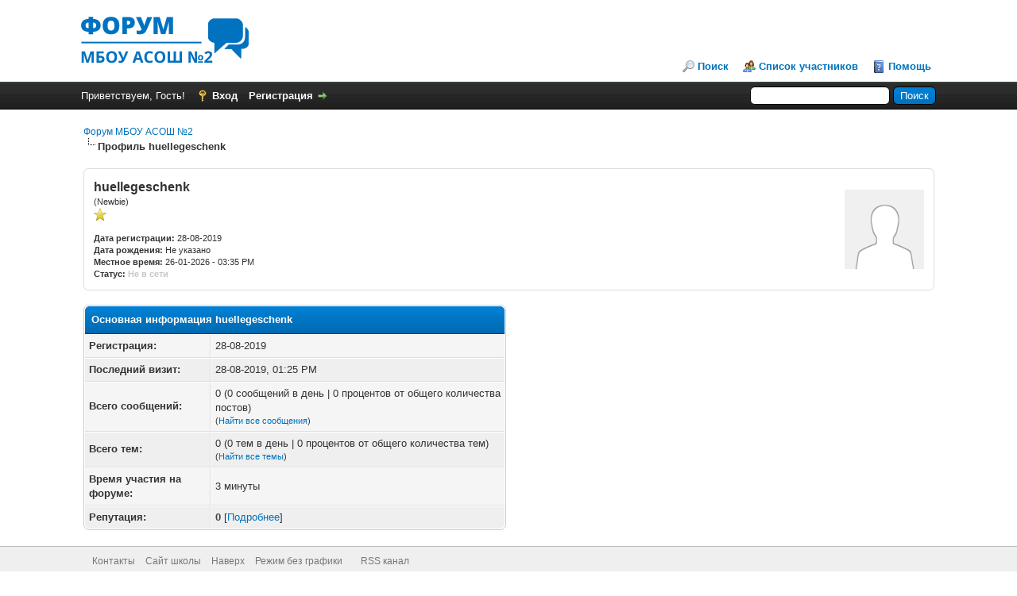

--- FILE ---
content_type: text/html; charset=UTF-8
request_url: http://school2-aksay.org.ru/forum/member.php?action=profile&uid=1249
body_size: 14181
content:
<!DOCTYPE html PUBLIC "-//W3C//DTD XHTML 1.0 Transitional//EN" "http://www.w3.org/TR/xhtml1/DTD/xhtml1-transitional.dtd"><!-- start: member_profile -->
<html xml:lang="ru" lang="ru" xmlns="http://www.w3.org/1999/xhtml">
<head>
<title>Форум МБОУ АСОШ №2 - Профиль huellegeschenk</title>
<!-- start: headerinclude -->
<link rel="alternate" type="application/rss+xml" title="Последние темы (RSS 2.0)" href="http://school2-aksay.org.ru/forum/syndication.php" />
<link rel="alternate" type="application/atom+xml" title="Последние темы (Atom 1.0)" href="http://school2-aksay.org.ru/forum/syndication.php?type=atom1.0" />
<meta http-equiv="Content-Type" content="text/html; charset=UTF-8" />
<meta http-equiv="Content-Script-Type" content="text/javascript" />
<script type="text/javascript" src="http://school2-aksay.org.ru/forum/jscripts/jquery.js?ver=1820"></script>
<script type="text/javascript" src="http://school2-aksay.org.ru/forum/jscripts/jquery.plugins.min.js?ver=1820"></script>
<script type="text/javascript" src="http://school2-aksay.org.ru/forum/jscripts/general.js?ver=1820"></script>

<link type="text/css" rel="stylesheet" href="http://school2-aksay.org.ru/forum/cache/themes/theme1/global.css" />
<link type="text/css" rel="stylesheet" href="http://school2-aksay.org.ru/forum/cache/themes/theme1/css3.css" />

<script type="text/javascript">
<!--
	lang.unknown_error = "Произошла неизвестная ошибка.";

	lang.select2_match = "Одним из результатов доступен, нажмите клавишу ввода, чтобы выбрать его.";
	lang.select2_matches = "{1} результат доступен, используйте вверх и вниз клавиши со стрелками для перемещения.";
	lang.select2_nomatches = "Совпадений не найдено";
	lang.select2_inputtooshort_single = "Пожалуйста, введите один или несколько символов";
	lang.select2_inputtooshort_plural = "Пожалуйста, введите {1} или более символов";
	lang.select2_inputtoolong_single = "Пожалуйста, удалите один символ";
	lang.select2_inputtoolong_plural = "Пожалуйста, удалите {1}  символа (-ов)";
	lang.select2_selectiontoobig_single = "Можно выбрать только один пункт";
	lang.select2_selectiontoobig_plural = "Можно выбрать только {1} пунктов";
	lang.select2_loadmore = "Загрузка дополнительных результатов ...";
	lang.select2_searching = "Идет поиск ...";

	var templates = {
		modal: '<div class=\"modal\">\
	<div style=\"overflow-y: auto; max-height: 400px;\">\
		<table border=\"0\" cellspacing=\"0\" cellpadding=\"5\" class=\"tborder\">\
			<tr>\
				<td class=\"thead\" colspan=\"2\"><strong>__message__</strong></td>\
			</tr>\
			<tr>\
				<td colspan=\"2\" class=\"trow1\">\
				<div style=\"text-align: center\" class=\"modal_buttons\">__buttons__</div></td>\
			</tr>\
		</table>\
	</div>\
</div>',
		modal_button: '<input type=\"submit\" class=\"button\" value=\"__title__\"/>&nbsp;'
	};

	var cookieDomain = ".school2-aksay.org.ru";
	var cookiePath = "/forum/";
	var cookiePrefix = "";
	var cookieSecureFlag = "0";
	var deleteevent_confirm = "Вы уверены, что хотите удалить это событие?";
	var removeattach_confirm = "Вы уверены, что хотите удалить выбранное вложение из этого поста?";
	var loading_text = 'Загрузка.  <br />Пожалуйста, подождите..';
	var saving_changes = 'Сохранение изменений ..';
	var use_xmlhttprequest = "1";
	var my_post_key = "d6bf6b7a29c2b658122cefa1b8eb9e5b";
	var rootpath = "http://school2-aksay.org.ru/forum";
	var imagepath = "http://school2-aksay.org.ru/forum/images";
  	var yes_confirm = "Да";
	var no_confirm = "Нет";
	var MyBBEditor = null;
	var spinner_image = "http://school2-aksay.org.ru/forum/images/spinner.gif";
	var spinner = "<img src='" + spinner_image +"' alt='' />";
	var modal_zindex = 9999;
// -->
</script>
<!-- end: headerinclude -->
<script type="text/javascript" src="http://school2-aksay.org.ru/forum/jscripts/report.js?ver=1820"></script>
</head>
<body>
<!-- start: header -->
<div id="container">
		<a name="top" id="top"></a>
		<div id="header">
			<div id="logo">
				<div class="wrapper">
					<a href="http://school2-aksay.org.ru/forum/index.php"><img src="http://school2-aksay.org.ru/forum/images/logo.png" alt="Форум МБОУ АСОШ №2" title="Форум МБОУ АСОШ №2" /></a>
					<ul class="menu top_links">
						
						<!-- start: header_menu_search -->
<li><a href="http://school2-aksay.org.ru/forum/search.php" class="search">Поиск</a></li>
<!-- end: header_menu_search -->
						<!-- start: header_menu_memberlist -->
<li><a href="http://school2-aksay.org.ru/forum/memberlist.php" class="memberlist">Список участников</a></li>
<!-- end: header_menu_memberlist -->
						
						<li><a href="http://school2-aksay.org.ru/forum/misc.php?action=help" class="help">Помощь</a></li>
					</ul>
				</div>
			</div>
			<div id="panel">
				<div class="upper">
					<div class="wrapper">
						<!-- start: header_quicksearch -->
						<form action="http://school2-aksay.org.ru/forum/search.php" method="post">
						<fieldset id="search">
							<input name="keywords" type="text" class="textbox" />
							<input value="Поиск" type="submit" class="button" />
							<input type="hidden" name="action" value="do_search" />
							<input type="hidden" name="postthread" value="1" />
						</fieldset>
						</form>
<!-- end: header_quicksearch -->
						<!-- start: header_welcomeblock_guest -->
						<!-- Continuation of div(class="upper") as opened in the header template -->
						<span class="welcome">Приветствуем, Гость! <a href="http://school2-aksay.org.ru/forum/member.php?action=login" onclick="$('#quick_login').modal({ fadeDuration: 250, keepelement: true, zIndex: (typeof modal_zindex !== 'undefined' ? modal_zindex : 9999) }); return false;" class="login">Вход</a> <a href="http://school2-aksay.org.ru/forum/member.php?action=register" class="register">Регистрация</a></span>
					</div>
				</div>
				<div class="modal" id="quick_login" style="display: none;">
					<form method="post" action="http://school2-aksay.org.ru/forum/member.php">
						<input name="action" type="hidden" value="do_login" />
						<input name="url" type="hidden" value="" />
						<input name="quick_login" type="hidden" value="1" />
						<input name="my_post_key" type="hidden" value="d6bf6b7a29c2b658122cefa1b8eb9e5b" />
						<table width="100%" cellspacing="0" cellpadding="5" border="0" class="tborder">
							<tr>
								<td class="thead" colspan="2"><strong>Вход</strong></td>
							</tr>
							<!-- start: header_welcomeblock_guest_login_modal -->
<tr>
	<td class="trow1" width="25%"><strong>Имя пользователя:</strong></td>
	<td class="trow1"><input name="quick_username" id="quick_login_username" type="text" value="" class="textbox initial_focus" /></td>
</tr>
<tr>
	<td class="trow2"><strong>Пароль:</strong></td>
	<td class="trow2">
		<input name="quick_password" id="quick_login_password" type="password" value="" class="textbox" /> <a href="http://school2-aksay.org.ru/forum/member.php?action=lostpw" class="lost_password">Забыли пароль?</a>
	</td>
</tr>
<tr>
	<td class="trow1">&nbsp;</td>
	<td class="trow1 remember_me">
		<input name="quick_remember" id="quick_login_remember" type="checkbox" value="yes" class="checkbox" checked="checked" />
		<label for="quick_login_remember">Запомнить меня</label>
	</td>
</tr>
<tr>
	<td class="trow2" colspan="2">
		<div align="center"><input name="submit" type="submit" class="button" value="Вход" /></div>
	</td>
</tr>
<!-- end: header_welcomeblock_guest_login_modal -->
						</table>
					</form>
				</div>
				<script type="text/javascript">
					$("#quick_login input[name='url']").val($(location).attr('href'));
				</script>
<!-- end: header_welcomeblock_guest -->
					<!-- </div> in header_welcomeblock_member and header_welcomeblock_guest -->
				<!-- </div> in header_welcomeblock_member and header_welcomeblock_guest -->
			</div>
		</div>
		<div id="content">
			<div class="wrapper">
				
				
				
				
				
				
				
				<!-- start: nav -->

<div class="navigation">
<!-- start: nav_bit -->
<a href="http://school2-aksay.org.ru/forum/index.php">Форум МБОУ АСОШ №2</a>
<!-- end: nav_bit --><!-- start: nav_sep_active -->
<br /><img src="http://school2-aksay.org.ru/forum/images/nav_bit.png" alt="" />
<!-- end: nav_sep_active --><!-- start: nav_bit_active -->
<span class="active">Профиль huellegeschenk</span>
<!-- end: nav_bit_active -->
</div>
<!-- end: nav -->
				<br />
<!-- end: header -->
<fieldset>
	<table width="100%" cellspacing="0" cellpadding="0" border="0">
		<tr>
			<td width="75%">
				<span class="largetext"><strong>huellegeschenk</strong></span><br />
				<span class="smalltext">
					(Newbie)<br />
					
					<img src="images/star.png" border="0" alt="*" /><br />
					<br />
					<strong>Дата регистрации:</strong> 28-08-2019<br />
					<strong>Дата рождения:</strong> Не указано <br />
					<strong>Местное время:</strong> 26-01-2026 - 03:35 PM<br />
					<strong>Статус:</strong> <!-- start: member_profile_offline -->
<span class="offline" style="font-weight: bold;">Не в сети</span>
<!-- end: member_profile_offline -->
				</span>
			</td>
			<td width="25%" align="right" valign="middle"><!-- start: member_profile_avatar -->
<img src="http://school2-aksay.org.ru/forum/images/default_avatar.png" alt="" width="100" height="100" />
<!-- end: member_profile_avatar --></td>
		</tr>
	</table>
</fieldset>
<br />

<table width="100%" cellspacing="0" cellpadding="0" border="0" align="center">
	<tr>
		<td width="50%" valign="top">
			<table border="0" cellspacing="0" cellpadding="5" class="tborder">
				<tr>
					<td colspan="2" class="thead"><strong>Основная информация  huellegeschenk </strong></td>
				</tr>
				<tr>
					<td class="trow1" style="width: 30%;"><strong>Регистрация:</strong></td>
					<td class="trow1">28-08-2019</td>
				</tr>
				<tr>
					<td class="trow2"><strong>Последний визит:</strong></td>
					<td class="trow2">28-08-2019, 01:25 PM</td>
				</tr>
				<tr>
					<td class="trow1"><strong>Всего сообщений:</strong></td>
					<td class="trow1">0 (0 сообщений в день | 0 процентов от общего количества постов)<!-- start: member_profile_findposts -->
<br /><span class="smalltext">(<a href="search.php?action=finduser&amp;uid=1249">Найти все сообщения</a>)</span>
<!-- end: member_profile_findposts --></td>
				</tr>
				<tr>
					<td class="trow2"><strong>Всего тем:</strong></td>
					<td class="trow2">0 (0 тем в день | 0 процентов от общего количества тем)<!-- start: member_profile_findthreads -->
<br /><span class="smalltext">(<a href="search.php?action=finduserthreads&amp;uid=1249">Найти все темы</a>)</span>
<!-- end: member_profile_findthreads --></td>
				</tr>
				<tr>
					<td class="trow1"><strong>Время участия на форуме:</strong></td>
					<td class="trow1">3 минуты</td>
				</tr>
				
				<!-- start: member_profile_reputation -->
<tr>
	<td class="trow2"><strong>Репутация:</strong></td>
	<td class="trow2"><!-- start: postbit_reputation_formatted -->
<strong class="reputation_neutral">0</strong>
<!-- end: postbit_reputation_formatted --> [<a href="reputation.php?uid=1249">Подробнее</a>] </td>
</tr>
<!-- end: member_profile_reputation -->
				
			</table>
			
		</td>
		<td>&nbsp;&nbsp;</td>
		<td width="50%" valign="top">
			
			
			
			
			<div style="text-align: center"></div>
		</td>
	</tr>
</table>
<!-- start: footer -->

	</div>
</div>
<div id="footer">
	<div class="upper">
		<div class="wrapper">
			
			
			<ul class="menu bottom_links">
				<!-- start: footer_showteamlink -->
<li><a href="showteam.php"></a></li>
<!-- end: footer_showteamlink -->
				<!-- start: footer_contactus -->
<li><a href="http://school2-aksay.org.ru/forum/contact.php">Контакты</a></li>
<!-- end: footer_contactus -->
				<li><a href="http://school2-aksay.org.ru/">Сайт школы</a></li>
				<li><a href="#top">Наверх</a></li>
				<li><a href="http://school2-aksay.org.ru/forum/archive/index.php">Режим без графики</a></li>
				<li><a href="http://school2-aksay.org.ru/forum/misc.php?action=markread"></a></li>
				<li><a href="http://school2-aksay.org.ru/forum/misc.php?action=syndication">RSS канал</a></li>
			</ul>
		</div>
	</div>
	<div class="lower">
		<div class="wrapper">
			<span id="current_time"><strong>Текущее время:</strong> 26-01-2026, 03:35 PM</span>
			<span id="copyright">
				<!-- MyBB is free software developed and maintained by a volunteer community.
					It would be much appreciated by the MyBB Group if you left the full copyright and "powered by" notice intact,
					to show your support for MyBB.  If you choose to remove or modify the copyright below,
					you may be refused support on the MyBB Community Forums.

					This is free software, support us and we'll support you. -->
				Работает на <a href="https://mybb.com" target="_blank" rel="noopener">MyBB</a>, &copy; 2002-2026 <a href="https://mybb.com" target="_blank" rel="noopener">MyBB Group</a>.
				<!-- End powered by -->
			</span>
		</div>
	</div>
</div>
<!-- The following piece of code allows MyBB to run scheduled tasks. DO NOT REMOVE --><!-- End task image code -->

</div>
<!-- end: footer -->
</body>
</html>
<!-- end: member_profile -->